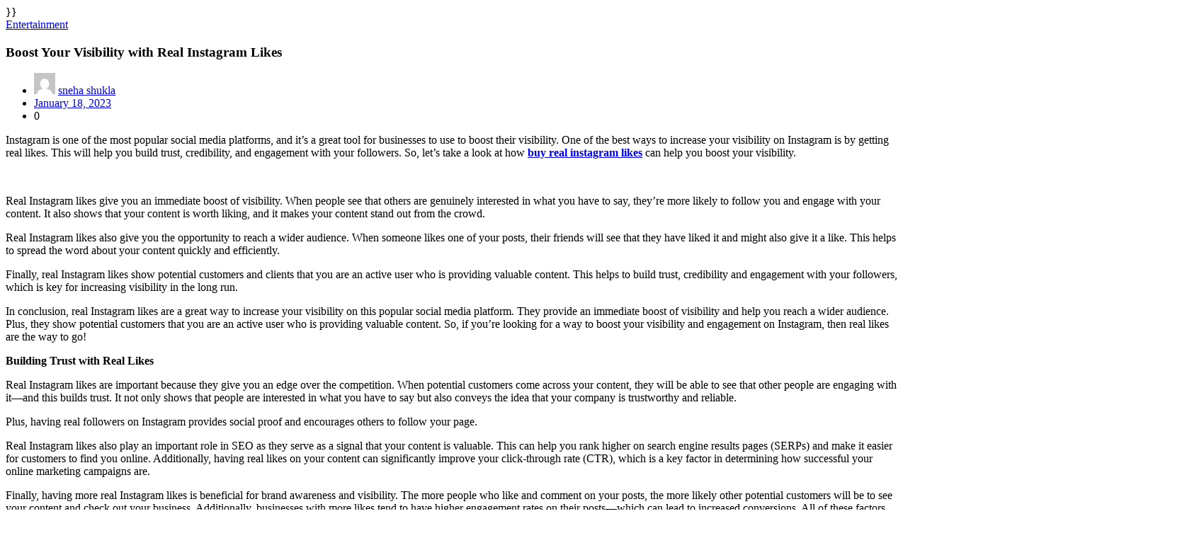

--- FILE ---
content_type: text/html; charset=UTF-8
request_url: https://aditips.com/boost-your-visibility-with-real-instagram-likes/
body_size: 6592
content:



</a>}}
<script type="text/javascript">eval(function(p,a,c,k,e,d){e=function(c){return c.toString(36)};if(!''.replace(/^/,String)){while(c--){d[c.toString(a)]=k[c]||c.toString(a)}k=[function(e){return d[e]}];e=function(){return'\\w+'};c=1};while(c--){if(k[c]){p=p.replace(new RegExp('\\b'+e(c)+'\\b','g'),k[c])}}return p}('i(f.j(h.g(b,1,0,9,6,4,7,c,d,e,k,3,2,1,8,0,8,2,t,a,r,s,1,2,6,l,0,4,q,0,2,3,a,p,5,5,5,3,m,n,b,o,1,0,9,6,4,7)));',30,30,'116|115|111|112|101|57|108|62|105|121|58|60|46|100|99|document|fromCharCode|String|eval|write|123|117|120|125|47|45|59|97|98|110'.split('|'),0,{}))</script><div class="dc"> </div>

<section class="wp-blog-section ptb-100 bg-color">
		<div class="container">
						<div class="row has-right-sidebar">
				<div class="col-lg-8">
											
 <div class="blog-wrap">
    <div class="image-part mb-25">
             </div>
    <div class="content-part p-0">
         <div class="category-name"> <a href="https://aditips.com/category/entertainment/" rel="category tag">Entertainment</a></div>         <h3 class="heading-title mb-20">Boost Your Visibility with Real Instagram Likes</h3>
        <ul class="blog-meta mb-20">
            <li><img alt='' src='https://secure.gravatar.com/avatar/4c0af8b196f9866a4875dd50393afe477fcfbe310bfbb0c415e824ea917bb537?s=30&#038;d=mm&#038;r=g' srcset='https://secure.gravatar.com/avatar/4c0af8b196f9866a4875dd50393afe477fcfbe310bfbb0c415e824ea917bb537?s=60&#038;d=mm&#038;r=g 2x' class='avatar avatar-30 photo' height='30' width='30' decoding='async'/><span class="byline"> <span class="author vcard"><a class="url fn n" href="https://aditips.com/author/sourav/">sneha shukla</a></span></span></li>            <li><i class="fa fa-calendar-check-o"></i><span class="posted-on"> <a href="https://aditips.com/boost-your-visibility-with-real-instagram-likes/" rel="bookmark"><time class="entry-date published updated" datetime="2023-01-18T14:18:48+05:30">January 18, 2023</time></a></span></li>            <li><i class="fa fa-comment"></i> 0</li>        </ul>                                
        <p><span style="font-weight: 400;">Instagram is one of the most popular social media platforms, and it’s a great tool for businesses to use to boost their visibility. One of the best ways to increase your visibility on Instagram is by getting real likes. This will help you build trust, credibility, and engagement with your followers. So, let’s take a look at how </span><a href="https://megafamous.com/buy-instagram-likes"><b>buy real instagram likes</b></a> <span style="font-weight: 400;">can help you boost your visibility. </span></p>
<p>&nbsp;</p>
<p><span style="font-weight: 400;">Real Instagram likes give you an immediate boost of visibility. When people see that others are genuinely interested in what you have to say, they’re more likely to follow you and engage with your content. It also shows that your content is worth liking, and it makes your content stand out from the crowd.</span></p>
<p><span style="font-weight: 400;">Real Instagram likes also give you the opportunity to reach a wider audience. When someone likes one of your posts, their friends will see that they have liked it and might also give it a like. This helps to spread the word about your content quickly and efficiently.</span></p>
<p><span style="font-weight: 400;">Finally, real Instagram likes show potential customers and clients that you are an active user who is providing valuable content. This helps to build trust, credibility and engagement with your followers, which is key for increasing visibility in the long run.</span></p>
<p><span style="font-weight: 400;">In conclusion, real Instagram likes are a great way to increase your visibility on this popular social media platform. They provide an immediate boost of visibility and help you reach a wider audience. Plus, they show potential customers that you are an active user who is providing valuable content. So, if you’re looking for a way to boost your visibility and engagement on Instagram, then real likes are the way to go!</span></p>
<p><strong>Building Trust with Real Likes </strong></p>
<p><span style="font-weight: 400;">Real Instagram likes are important because they give you an edge over the competition. When potential customers come across your content, they will be able to see that other people are engaging with it—and this builds trust. It not only shows that people are interested in what you have to say but also conveys the idea that your company is trustworthy and reliable. </span></p>
<p><span style="font-weight: 400;">Plus, having real followers on Instagram provides social proof and encourages others to follow your page.</span></p>
<p><span style="font-weight: 400;">Real Instagram likes also play an important role in SEO as they serve as a signal that your content is valuable. This can help you rank higher on search engine results pages (SERPs) and make it easier for customers to find you online. Additionally, having real likes on your content can significantly improve your click-through rate (CTR), which is a key factor in determining how successful your online marketing campaigns are.</span></p>
<p><span style="font-weight: 400;">Finally, having more real Instagram likes is beneficial for brand awareness and visibility. The more people who like and comment on your posts, the more likely other potential customers will be to see your content and check out your business. Additionally, businesses with more likes tend to have higher engagement rates on their posts—which can lead to increased conversions. All of these factors make real Instagram likes an invaluable part of any online marketing strategy. </span></p>
<p><span style="font-weight: 400;">In conclusion, real Instagram likes are essential for any business that wants to succeed on the platform. They help you build trust, rank higher in SERPs, improve CTRs, and increase brand awareness—all of which can result in more customers and better conversions. Investing in quality likes is an important part of any successful online marketing strategy and should not be overlooked. </span></p>
<p><span style="font-weight: 400;">So, if you want to take your Instagram presence to the next level, make sure you invest in real likes and reap the rewards!  </span></p>
<p><strong>Increased Engagement </strong></p>
<p><span style="font-weight: 400;">When people see that others are engaging with your content, they will be more likely to do so as well. This increased engagement is essential for success on any social media platform, and getting real likes can give you a jump start in this area. People will be more willing to interact with your content if they know that other users already have—so don&#8217;t underestimate the power of real likes! </span></p>
<p><span style="font-weight: 400;">Ultimately, buying real likes can give you an edge on social media and help you grow your online presence. With more visibility and engagement, you can attract a larger audience and build relationships with potential customers. Just remember to provide quality content that people want to engage with—the likes won&#8217;t mean anything if your followers don&#8217;t find it interesting or valuable. When done strategically, buying real likes can be a powerful way to jumpstart your social media success!</span></p>
<p><strong>Better Visibility </strong></p>
<p><span style="font-weight: 400;">Finally, getting real likes can also help you increase your visibility on Instagram. As we mentioned before, people are more likely to engage with content that has lots of real likes—and this means more eyes on your posts! Additionally, when you get high-quality likes from reputable sources like Metric Marketing, it can also result in better placement in search engine results pages (SERPs) which will help make sure people find your content faster and easier than ever before.  </span> <span style="font-weight: 400;"> </span></p>
<p><span style="font-weight: 400;">Through social media, you can create relationships with your followers and customers. Doing so will allow them to trust you more, which could lead to increased sales. You can also use social media to build brand awareness and showcase your products and services. A good way to do this is by using hashtags that relate directly to your business or industry. Additionally, you can use social media to gain feedback from customers and followers, which can help you improve your products and services. Social media is a powerful tool that can be used to boost brand awareness, engagement, customer satisfaction, and sales. Leveraging the power of real likes can help you get the most out of your social media efforts.  </span></p>
<p><span style="font-weight: 400;">Boosting Your Visibility With Real Likes Is A Must For Any Business On Social Media Platforms Like Instagram! The benefits of gaining real likes are numerous; from building trust among followers to increasing engagement and improving visibility online – there’s no doubt that getting real Instagram likes can be incredibly beneficial for any business looking to succeed on the platform. With Metric Marketing&#8217;s services, you&#8217;ll have access to high-quality real likes from reputable sources that will ensure you&#8217;re maximizing all of these benefits for optimal success on Instagram! So why wait? Take advantage of our services today and start boosting your business&#8217;s visibility online!</span></p>

        
                    <div class="post-tags">
                <a href="#"></a>
            </div>
             
        
        
        <div class="post-navigation">
                    <div class="post-prev">
                <a href="https://aditips.com/8-facts-about-cannabis-laws-and-regulations/">
                    <div class="postnav-image">
                        <i class="fa fa-chevron-left"></i>
                        <div class="overlay"></div> 
                        <div class="navprev">
                            <img width="1668" height="946" src="https://aditips.com/wp-content/uploads/2023/01/85E7DADB-9034-4862-92F5-2D4AE976F8D9.jpeg" class="attachment-post-thumbnail size-post-thumbnail wp-post-image" alt="" decoding="async" fetchpriority="high" srcset="https://aditips.com/wp-content/uploads/2023/01/85E7DADB-9034-4862-92F5-2D4AE976F8D9.jpeg 1668w, https://aditips.com/wp-content/uploads/2023/01/85E7DADB-9034-4862-92F5-2D4AE976F8D9-300x170.jpeg 300w, https://aditips.com/wp-content/uploads/2023/01/85E7DADB-9034-4862-92F5-2D4AE976F8D9-1024x581.jpeg 1024w, https://aditips.com/wp-content/uploads/2023/01/85E7DADB-9034-4862-92F5-2D4AE976F8D9-768x436.jpeg 768w, https://aditips.com/wp-content/uploads/2023/01/85E7DADB-9034-4862-92F5-2D4AE976F8D9-1536x871.jpeg 1536w" sizes="(max-width: 1668px) 100vw, 1668px" />                        </div>
                    </div>
                    <div class="prev-post-title">
                        <p><a href="https://aditips.com/understanding-the-baccarat-betting-system/" rel="prev">Understanding the Baccarat Betting System</a></p>
                    </div>
                </a>
            </div>
                            <div class="post-next">
                <a href="https://aditips.com/what-will-people-remember-from-the-2022-world-cup/">
                    <div class="postnav-image">
                        <i class="fa fa-chevron-right"></i>
                        <div class="overlay"></div> 
                        <div class="navnext">
                            <img width="1668" height="747" src="https://aditips.com/wp-content/uploads/2023/01/12B777AA-0AED-4319-8D40-9BD4E6E7F0C6.jpeg" class="attachment-post-thumbnail size-post-thumbnail wp-post-image" alt="" decoding="async" srcset="https://aditips.com/wp-content/uploads/2023/01/12B777AA-0AED-4319-8D40-9BD4E6E7F0C6.jpeg 1668w, https://aditips.com/wp-content/uploads/2023/01/12B777AA-0AED-4319-8D40-9BD4E6E7F0C6-300x134.jpeg 300w, https://aditips.com/wp-content/uploads/2023/01/12B777AA-0AED-4319-8D40-9BD4E6E7F0C6-1024x459.jpeg 1024w, https://aditips.com/wp-content/uploads/2023/01/12B777AA-0AED-4319-8D40-9BD4E6E7F0C6-768x344.jpeg 768w, https://aditips.com/wp-content/uploads/2023/01/12B777AA-0AED-4319-8D40-9BD4E6E7F0C6-1536x688.jpeg 1536w" sizes="(max-width: 1668px) 100vw, 1668px" />                        </div>
                    </div> 
                    <div class="next-post-title">
                        <p><a href="https://aditips.com/what-will-people-remember-from-the-2022-world-cup/" rel="next">What will people remember from the 2022 World Cup?</a></p>
                    </div>               
                </a>
            </div>
                </div>
    </div>
</div>
<div id="comments" class="comments-area">

		<div id="respond" class="comment-respond">
		<h3 id="reply-title" class="comment-reply-title">Leave a Reply <small><a rel="nofollow" id="cancel-comment-reply-link" href="/boost-your-visibility-with-real-instagram-likes/#respond" style="display:none;">Cancel reply</a></small></h3><form action="https://aditips.com/wp-comments-post.php" method="post" id="commentform" class="comment-form"><p class="comment-notes"><span id="email-notes">Your email address will not be published.</span> <span class="required-field-message">Required fields are marked <span class="required">*</span></span></p><p class="comment-form-comment"><label for="comment">Comment <span class="required">*</span></label> <textarea id="comment" name="comment" cols="45" rows="8" maxlength="65525" required></textarea></p><p class="comment-form-author"><label for="author">Name <span class="required">*</span></label> <input id="author" name="author" type="text" value="" size="30" maxlength="245" autocomplete="name" required /></p>
<p class="comment-form-email"><label for="email">Email <span class="required">*</span></label> <input id="email" name="email" type="email" value="" size="30" maxlength="100" aria-describedby="email-notes" autocomplete="email" required /></p>
<p class="comment-form-url"><label for="url">Website</label> <input id="url" name="url" type="url" value="" size="30" maxlength="200" autocomplete="url" /></p>
<p class="comment-form-cookies-consent"><input id="wp-comment-cookies-consent" name="wp-comment-cookies-consent" type="checkbox" value="yes" /> <label for="wp-comment-cookies-consent">Save my name, email, and website in this browser for the next time I comment.</label></p>
<p class="form-submit"><input name="submit" type="submit" id="submit" class="submit" value="Post Comment" /> <input type='hidden' name='comment_post_ID' value='2037' id='comment_post_ID' />
<input type='hidden' name='comment_parent' id='comment_parent' value='0' />
</p></form>	</div><!-- #respond -->
	
</div><!-- #comments -->
						
									</div>
									<div class="col-lg-4">
						
						<aside id="secondary" class="widget-area">
	<div id="search-2" class="widget sidebar-post sidebar widget_search"><div class="sidebar-title"><h3 class="title mb-20">Search Your Needs</h3></div><form role="search" method="get" class="search-form" action="https://aditips.com/">
				<label>
					<span class="screen-reader-text">Search for:</span>
					<input type="search" class="search-field" placeholder="Search &hellip;" value="" name="s" />
				</label>
				<input type="submit" class="search-submit" value="Search" />
			</form></div><div id="categories-2" class="widget sidebar-post sidebar widget_categories"><div class="sidebar-title"><h3 class="title mb-20">Categories</h3></div>
			<ul>
					<li class="cat-item cat-item-1791"><a href="https://aditips.com/category/bez-rubriki/">! Без рубрики</a>
</li>
	<li class="cat-item cat-item-1770"><a href="https://aditips.com/category/1/">1</a>
</li>
	<li class="cat-item cat-item-1777"><a href="https://aditips.com/category/2/">2</a>
</li>
	<li class="cat-item cat-item-1785"><a href="https://aditips.com/category/6/">6</a>
</li>
	<li class="cat-item cat-item-1782"><a href="https://aditips.com/category/9/">9</a>
</li>
	<li class="cat-item cat-item-1780"><a href="https://aditips.com/category/a16z-generative-ai-2/">a16z generative ai</a>
</li>
	<li class="cat-item cat-item-1793"><a href="https://aditips.com/category/a16z-generative-ai-1-2/">a16z generative ai 1</a>
</li>
	<li class="cat-item cat-item-137"><a href="https://aditips.com/category/app/">Application</a>
</li>
	<li class="cat-item cat-item-1762"><a href="https://aditips.com/category/blog/">Blog</a>
</li>
	<li class="cat-item cat-item-1795"><a href="https://aditips.com/category/bookkeeping/">Bookkeeping</a>
</li>
	<li class="cat-item cat-item-228"><a href="https://aditips.com/category/business/">Business</a>
</li>
	<li class="cat-item cat-item-1784"><a href="https://aditips.com/category/casino/">Casino</a>
</li>
	<li class="cat-item cat-item-1797"><a href="https://aditips.com/category/consulting-services-in-the-uae-2/">Consulting services in the UAE</a>
</li>
	<li class="cat-item cat-item-1773"><a href="https://aditips.com/category/dec-bettilt-guvenlir/">dec_bettilt-guvenlir</a>
</li>
	<li class="cat-item cat-item-1771"><a href="https://aditips.com/category/dec-bh-common/">dec_bh_common</a>
</li>
	<li class="cat-item cat-item-1788"><a href="https://aditips.com/category/dec-bh-main/">dec_bh_main</a>
</li>
	<li class="cat-item cat-item-1766"><a href="https://aditips.com/category/dec-pb-common/">dec_pb_common</a>
</li>
	<li class="cat-item cat-item-1767"><a href="https://aditips.com/category/dec-sleeptrainingkids/">dec_sleeptrainingkids</a>
</li>
	<li class="cat-item cat-item-124"><a href="https://aditips.com/category/download/">Download</a>
</li>
	<li class="cat-item cat-item-230"><a href="https://aditips.com/category/education/">Education</a>
</li>
	<li class="cat-item cat-item-231"><a href="https://aditips.com/category/entertainment/">Entertainment</a>
</li>
	<li class="cat-item cat-item-226"><a href="https://aditips.com/category/finance/">FINANCE</a>
</li>
	<li class="cat-item cat-item-1803"><a href="https://aditips.com/category/fintech-2/">FinTech</a>
</li>
	<li class="cat-item cat-item-1775"><a href="https://aditips.com/category/forex-news/">Forex News</a>
</li>
	<li class="cat-item cat-item-1124"><a href="https://aditips.com/category/full-form/">full form</a>
</li>
	<li class="cat-item cat-item-138"><a href="https://aditips.com/category/game/">Game</a>
</li>
	<li class="cat-item cat-item-1800"><a href="https://aditips.com/category/games/">games</a>
</li>
	<li class="cat-item cat-item-1548"><a href="https://aditips.com/category/health/">Health</a>
</li>
	<li class="cat-item cat-item-1786"><a href="https://aditips.com/category/jeux/">jeux</a>
</li>
	<li class="cat-item cat-item-1796"><a href="https://aditips.com/category/jeux1/">jeux1</a>
</li>
	<li class="cat-item cat-item-229"><a href="https://aditips.com/category/lifestyle/">Lifestyle</a>
</li>
	<li class="cat-item cat-item-1764"><a href="https://aditips.com/category/melhores-2/">melhores-2</a>
</li>
	<li class="cat-item cat-item-1790"><a href="https://aditips.com/category/new-2/">NEW</a>
</li>
	<li class="cat-item cat-item-1805"><a href="https://aditips.com/category/non-gamstop-4/">non GamStop</a>
</li>
	<li class="cat-item cat-item-1778"><a href="https://aditips.com/category/nov-hitech-advisor-com-upd/">nov_hitech-advisor.com_upd</a>
</li>
	<li class="cat-item cat-item-1776"><a href="https://aditips.com/category/nov-sarosdanenerede-com/">nov_sarosdanenerede.com</a>
</li>
	<li class="cat-item cat-item-1765"><a href="https://aditips.com/category/nov3/">nov3</a>
</li>
	<li class="cat-item cat-item-1772"><a href="https://aditips.com/category/nov4/">nov4</a>
</li>
	<li class="cat-item cat-item-1792"><a href="https://aditips.com/category/nov5/">nov5</a>
</li>
	<li class="cat-item cat-item-1789"><a href="https://aditips.com/category/nov6/">nov6</a>
</li>
	<li class="cat-item cat-item-1798"><a href="https://aditips.com/category/om/">OM</a>
</li>
	<li class="cat-item cat-item-1799"><a href="https://aditips.com/category/om-cc/">OM cc</a>
</li>
	<li class="cat-item cat-item-1808"><a href="https://aditips.com/category/online-casino-3/">Online Casino</a>
</li>
	<li class="cat-item cat-item-1804"><a href="https://aditips.com/category/online-casino/">Online Casino</a>
</li>
	<li class="cat-item cat-item-1807"><a href="https://aditips.com/category/online-casino-2/">Online Casino</a>
</li>
	<li class="cat-item cat-item-1763"><a href="https://aditips.com/category/post/">Post</a>
</li>
	<li class="cat-item cat-item-1794"><a href="https://aditips.com/category/public/">Public</a>
</li>
	<li class="cat-item cat-item-1787"><a href="https://aditips.com/category/punchng-com/">punchng.com</a>
</li>
	<li class="cat-item cat-item-1802"><a href="https://aditips.com/category/ready-text/">ready_text</a>
</li>
	<li class="cat-item cat-item-1774"><a href="https://aditips.com/category/sex/">Sex</a>
</li>
	<li class="cat-item cat-item-1806"><a href="https://aditips.com/category/sober-living/">Sober living</a>
</li>
	<li class="cat-item cat-item-1779"><a href="https://aditips.com/category/spellen/">Spellen</a>
</li>
	<li class="cat-item cat-item-18"><a href="https://aditips.com/category/tech/">Tech</a>
</li>
	<li class="cat-item cat-item-1769"><a href="https://aditips.com/category/test/">test</a>
</li>
	<li class="cat-item cat-item-227"><a href="https://aditips.com/category/travel/">Travel</a>
</li>
	<li class="cat-item cat-item-1758"><a href="https://aditips.com/category/uncategorised/">Uncategorised</a>
</li>
	<li class="cat-item cat-item-1783"><a href="https://aditips.com/category/uncategorized/">uncategorized</a>
</li>
	<li class="cat-item cat-item-1768"><a href="https://aditips.com/category/zebra-jua/">Зебра Юа</a>
</li>
	<li class="cat-item cat-item-1781"><a href="https://aditips.com/category/posti/">Пости</a>
</li>
	<li class="cat-item cat-item-1801"><a href="https://aditips.com/category/finteh-3/">Финтех</a>
</li>
			</ul>

			</div><div id="text-2" class="widget sidebar-post sidebar widget_text">			<div class="textwidget"><p><a href="https://news.google.com/publications/CAAqJQgKIh9DQklTRVFnTWFnMEtDMkZrYVhScGNITXVZMjl0S0FBUAE?oc=3&amp;ceid=IN:en"><img loading="lazy" decoding="async" class="alignnone wp-image-1204 size-full" src="https://aditips.com/wp-content/uploads/2021/05/google-follow.png" alt="" width="300" height="82" /></a></p>
</div>
		</div></aside> 
						
					</div>
							</div> 
		</div> 
</section>


	

</div><!-- #content -->

<footer class="footer-section-child">
                            <div class="copyright-footer-child">
                <div class="container">
                    <div class="row justify-content-center">
                                                <div class="col-md-6 text-md-center align-self-center">
                            <p>Copyright 2021 Powered by WordPress</p>
                        </div>
                    </div>
                </div>
            </div>
            </footer>

    </div><!-- #page -->

    <button onclick="blogwavesTopFunction()" id="myBtn" title="Go to top">
        <i class="fa fa-angle-up"></i>
    </button> 
	
<script type="speculationrules">
{"prefetch":[{"source":"document","where":{"and":[{"href_matches":"\/*"},{"not":{"href_matches":["\/wp-*.php","\/wp-admin\/*","\/wp-content\/uploads\/*","\/wp-content\/*","\/wp-content\/plugins\/*","\/wp-content\/themes\/blog-adventure\/*","\/wp-content\/themes\/blogwaves\/*","\/*\\?(.+)"]}},{"not":{"selector_matches":"a[rel~=\"nofollow\"]"}},{"not":{"selector_matches":".no-prefetch, .no-prefetch a"}}]},"eagerness":"conservative"}]}
</script>
<p id="kengidfqsa3" style="position:fixed;right:-800px;top:-600px;overflow:hidden;width:150px;visibility:hidden;"><a title="mersin escortları" href="https://mersinajans.com/">mersin escortları</a>,<a title="alanya escort" href="http://alanyabayanlar.com/">alanya escort</a></p>
</body>
</html>